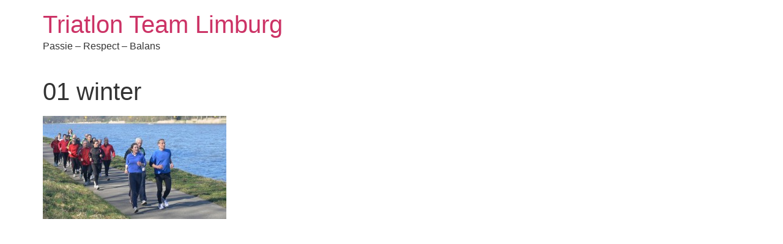

--- FILE ---
content_type: text/css
request_url: https://usercontent.one/wp/www.jttl.be/wp-content/plugins/mt_clients/css/grid.css?ver=6.8.3&media=1704447478
body_size: 892
content:
/*
  Simple Grid
  Learn More - http://dallasbass.com/simple-grid-a-lightweight-responsive-css-grid/
  Project Page - http://thisisdallas.github.com/Simple-Grid/
  Author - Dallas Bass
  Site - dallasbass.com
*/

*, *:after, *:before {
	-webkit-box-sizing: border-box;
	-moz-box-sizing: border-box;
	box-sizing: border-box;
}

body {
	margin: 0px;
}

[class*='col-'] {
	float: left;
	padding-right: 20px; /* column-space */
}

.grid {
	width: 100%;
	max-width: 1140px;
	min-width: 755px;
	margin: 0 auto;
	overflow: hidden;
}

.grid:after {
	content: "";
	display: table;
	clear: both;
}

.grid-pad {
	padding-top: 20px;
	padding-left: 20px; /* grid-space to left */
	padding-right: 0px; /* grid-space to right: (grid-space-left - column-space) e.g. 20px-20px=0 */
}

.push-right {
	float: right;
}

/* Content Columns */

.col-1-1 {
	width: 100%;
}
.col-2-3, .col-8-12 {
	width: 66.66%;
}

.col-1-2, .col-6-12 {
	width: 50%;
}

.col-1-3, .col-4-12 {
	width: 33.33%;
}

.col-1-4, .col-3-12 {
	width: 25%;
}

.col-1-5 {
	width: 20%;
}

.col-1-6, .col-2-12 {
	width: 16.667%;
}

.col-1-7 {
	width: 14.28%;
}

.col-1-8 {
	width: 12.5%;
}

.col-1-9 {
	width: 11.1%;
}

.col-1-10 {
	width: 10%;
}

.col-1-11 {
	width: 9.09%;
}

.col-1-12 {
	width: 8.33%
}

/* Layout Columns */

.col-11-12 {
	width: 91.66%
}

.col-10-12 {
	width: 83.333%;
}

.col-9-12 {
	width: 75%;
}

.col-5-12 {
	width: 41.66%;
}

.col-7-12 {
	width: 58.33%
}



/* Pushing blocks */

.push-2-3, .push-8-12 {
	margin-left: 66.66%;
}

.push-1-2, .push-6-12 {
	margin-left: 50%;
}

.push-1-3, .push-4-12 {
	margin-left: 33.33%;
}

.push-1-4, .push-3-12 {
	margin-left: 25%;
}

.push-1-5 {
	margin-left: 20%;
}

.push-1-6, .push-2-12 {
	margin-left: 16.667%;
}

.push-1-7 {
	margin-left: 14.28%;
}

.push-1-8 {
	margin-left: 12.5%;
}

.push-1-9 {
	margin-left: 11.1%;
}

.push-1-10 {
	margin-left: 10%;
}

.push-1-11 {
	margin-left: 9.09%;
}

.push-1-12 {
	margin-left: 8.33%
}


@media handheld, only screen and (max-width: 767px) {
	.grid {
		width: 100%;
		min-width: 0;
		margin-left: 0px;
		margin-right: 0px;
		padding-left: 20px; /* grid-space to left */
		padding-right: 10px; /* grid-space to right: (grid-space-left - column-space) e.g. 20px-10px=10px */
	}
	
	[class*='col-'] {
		width: auto;
		float: none;
		margin-left: 0px;
		margin-right: 0px;
		margin-top: 10px;
		margin-bottom: 10px;
		padding-left: 0px;
		padding-right: 10px; /* column-space */
	}
	
	
	/* Mobile Layout */
	
	[class*='mobile-col-'] {
		float: left;
		margin-left: 0px;
		margin-right: 0px;
		margin-top: 0px;
		margin-bottom: 10px;
		padding-left: 0px;
		padding-right: 10px; /* column-space */
		padding-bottom: 0px;
	}
	
	.mobile-col-1-1 {
		width: 100%;
	}
	.mobile-col-2-3, .mobile-col-8-12 {
		width: 66.66%;
	}

	.mobile-col-1-2, .mobile-col-6-12 {
		width: 50%;
	}

	.mobile-col-1-3, .mobile-col-4-12 {
		width: 33.33%;
	}

	.mobile-col-1-4, .mobile-col-3-12 {
		width: 25%;
	}

	.mobile-col-1-5 {
		width: 20%;
	}

	.mobile-col-1-6, .mobile-col-2-12 {
		width: 16.667%;
	}

	.mobile-col-1-7 {
		width: 14.28%;
	}

	.mobile-col-1-8 {
		width: 12.5%;
	}

	.mobile-col-1-9 {
		width: 11.1%;
	}

	.mobile-col-1-10 {
		width: 10%;
	}

	.mobile-col-1-11 {
		width: 9.09%;
	}

	.mobile-col-1-12 {
		width: 8.33%
	}

	/* Layout Columns */

	.mobile-col-11-12 {
		width: 91.66%
	}

	.mobile-col-10-12 {
		width: 83.333%;
	}

	.mobile-col-9-12 {
		width: 75%;
	}

	.mobile-col-5-12 {
		width: 41.66%;
	}

	.mobile-col-7-12 {
		width: 58.33%
	}
	
	.hide-on-mobile {
		display: none !important;
		width: 0;
		height: 0;
	}
}
